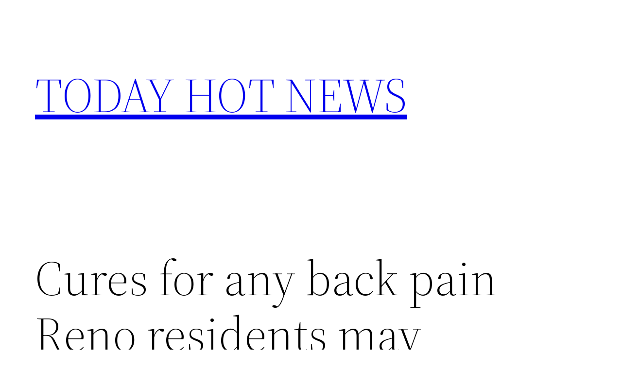

--- FILE ---
content_type: text/html; charset=utf-8
request_url: https://accounts.google.com/o/oauth2/postmessageRelay?parent=https%3A%2F%2Ftodayhotnews.net&jsh=m%3B%2F_%2Fscs%2Fabc-static%2F_%2Fjs%2Fk%3Dgapi.lb.en.2kN9-TZiXrM.O%2Fd%3D1%2Frs%3DAHpOoo_B4hu0FeWRuWHfxnZ3V0WubwN7Qw%2Fm%3D__features__
body_size: 162
content:
<!DOCTYPE html><html><head><title></title><meta http-equiv="content-type" content="text/html; charset=utf-8"><meta http-equiv="X-UA-Compatible" content="IE=edge"><meta name="viewport" content="width=device-width, initial-scale=1, minimum-scale=1, maximum-scale=1, user-scalable=0"><script src='https://ssl.gstatic.com/accounts/o/2580342461-postmessagerelay.js' nonce="SVFLWzod69kV-RAcmDoQXg"></script></head><body><script type="text/javascript" src="https://apis.google.com/js/rpc:shindig_random.js?onload=init" nonce="SVFLWzod69kV-RAcmDoQXg"></script></body></html>